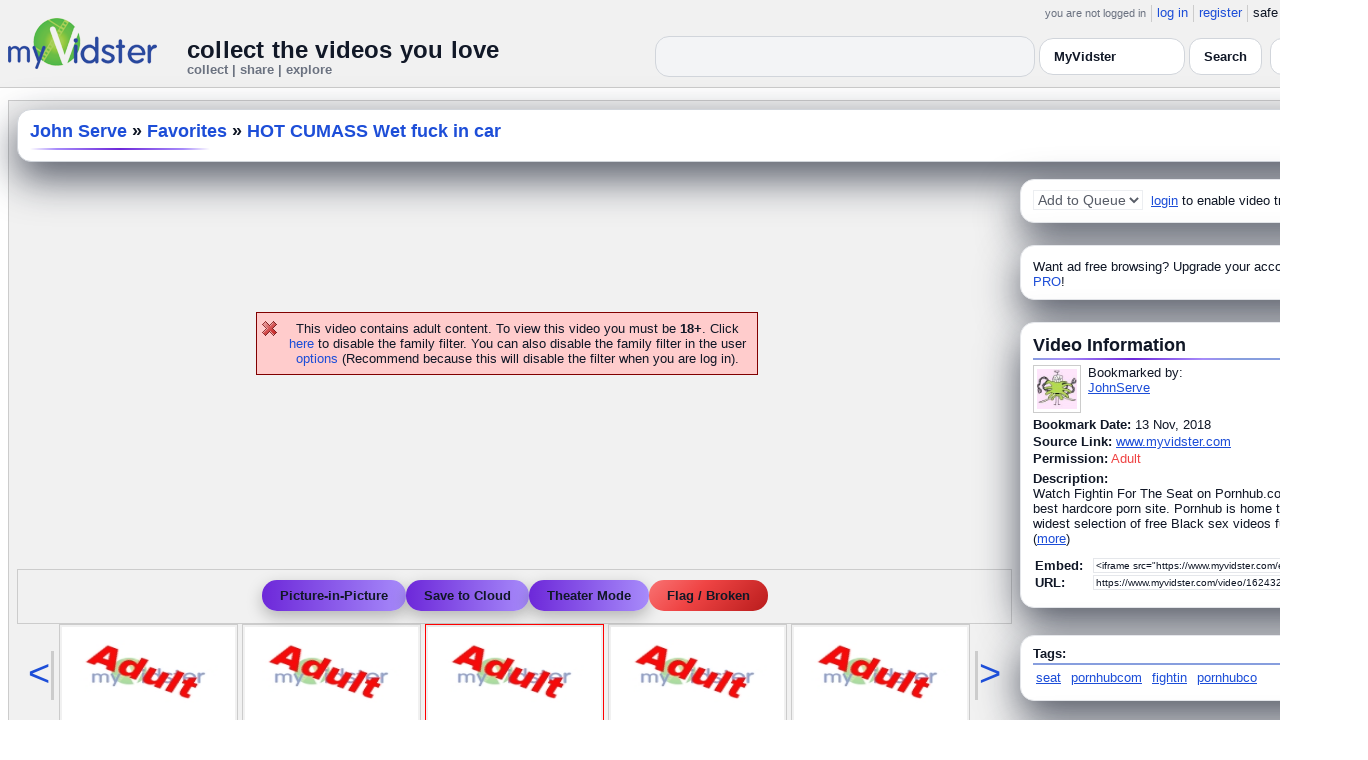

--- FILE ---
content_type: text/html; charset=UTF-8
request_url: https://www.myvidster.com/video/162432193/HOT_CUMASS_Wet_fuck_in_car
body_size: 11234
content:



<!DOCTYPE HTML PUBLIC "-//W3C//DTD HTML 4.01 Transitional//EN" "http://www.w3.org/TR/html4/loose.dtd">
<html xmlns:og="http://ogp.me/ns#">

<head data-cast-api-enabled="true">
<title>HOT CUMASS Wet fuck in car</title>
<meta http-equiv="Content-Type" content="text/html; charset=utf-8">
<meta name="viewport" content="width=1360" />
<meta name="color-scheme" content="light dark">
<meta property="og:site_name" content="MyVidster">
<meta name="description" content="Watch Fightin For The Seat on Pornhub.com, the best hardcore porn site. Pornhub is home to the widest selection of free Black sex videos full of the hottest pornstars. If you&#039;re craving bbc XXX movies you&#039;ll find them here.">
<link rel="videothumbnail" href="https://cdn2.myvidster.com/user/images/13November2018/846291/1953419544_1.jpg?s=2">
<link rel="image_src" href="https://cdn2.myvidster.com/user/images/13November2018/846291/1953419544_1.jpg?s=2">
<link rel="videolink" href="https://www.myvidster.com/video/162432193">
<meta name="keywords" content="seat pornhubcom fightin seat pornhubcom fightin seat pornhubcom fightin seat pornhubcom fightin seat pornhubcom fightin seat pornhubcom fightin seat pornhubcom fightin seat pornhubcom fightin seat pornhubcom fightin seat pornhubcom fightin seat pornhubco ">
<meta name="myv_video_master_id" content="0ef7cd14f3d5322d98a23d0d10a201d6">
<meta property="og:title" content="HOT CUMASS Wet fuck in car" name="title">
<meta name="medium" content="video">
<link type="text/css" rel="stylesheet"  href="/css/style.css?type=css&v=144" />
<link type="text/css" rel="stylesheet"  href="/css/redmond/jquery-ui-1.8.22.custom.css?type=css&v=144" />
<link type="text/css" rel="stylesheet"  href="/css/smartbanner/jquery.smartbanner.css?type=css&v=144" />
<script type="text/javascript" src="/js/jquery-1.12.4.js?v=71"></script>
<script type="text/javascript" src="/js/jquery-migrate-1.4.1.js?v=71"></script>
<script type="text/javascript" src="/js/jquery-ui.min.js?v=71"></script>
<script type="text/javascript" src="/js/jquery.address-1.5.min.js?v=71"></script>
<script type="text/javascript" src="/js/myv_address.js?v=71"></script>
<script type="text/javascript" src="/js/jquery.qtip-1.0.0-rc3.min.js?v=71"></script>
<script type="text/javascript" src="/js/loadingoverlay.min.js?v=71"></script>
<script type="text/javascript" src="/js/vidster.js?v=71"></script>
<script type="text/javascript" src="/js/smartbanner/jquery.smartbanner.js?v=71"></script>
<script type="text/javascript" src="/js/feed.min.js?v=71"></script><script defer src="https://cdn.jsdelivr.net/npm/@cometchat/chat-embed@1.x.x/dist/main.js"></script><link href="/video-js5/video-js.min.css?v=26" rel="stylesheet">
							<link href="/video-js5/videojs-chromecast.css?v=26" rel="stylesheet">
							<link href="/video-js5/videojs.thumbnails.css?v=26" rel="stylesheet">
							<link href="/video-js5/videojs-seek-buttons.css?v=26" rel="stylesheet">
							<link href="/videojs-vast/videojs.vast.vpaid.min.css?v=26" rel="stylesheet" >
							<link href="/video-js5/videojs-pip.css?v=26" rel="stylesheet">
							
							<script src="https://www.gstatic.com/cv/js/sender/v1/cast_sender.js"></script>
							<script src="/video-js5/video-js.min.js?v=26"></script>
							<script src="/video-js5/videojs.pip.js?v=26"></script>
							
							<script src="/video-js5/videojs-chromecast.min.js?v=26"></script>
							<script src="/video-js5/videojs.thumbnails.js?v=26"></script>
							<script src="/video-js5/videojs-seek-buttons.js?v=26"></script>
							<script src="/videojs-vast/videojs_5.vast.vpaid.min.js?v=26"></script>
							<link rel="stylesheet" href="/prettyPhoto/css/prettyPhoto.css?v=1" type="text/css" media="screen" charset="utf-8" />
<script src="/prettyPhoto/js/jquery.prettyPhoto.js?v=1" type="text/javascript" charset="utf-8"></script>


<style id="mv-disqus-opacity-fix">
  #disqus_thread,
  #comment_space,
  #disqus_thread iframe,
  #comment_space iframe {
    opacity: 1 !important;
    filter: none !important;
    mix-blend-mode: normal !important;
  }
</style>

<!-- Scoped modern styling for video page (light/dark) -->
<style id="mv-video-overrides">
  /* Theme tokens for this page */
  #video-page {
    --t-bg:#ffffff;
    --t-card:#ffffff;
    --t-border:#e5e7eb;
    --t-text:#111827;
    --t-muted:#6b7280;
    --t-p1:#6d28d9;
    --t-p2:#a78bfa;
  }

/* Video title underline */
#video-page .details_header h2 {
  margin:0;
  font-size:18px;
  font-weight:700;
  position:relative;
  padding-bottom:10px;
}

#video-page .details_header h2::after {
  content:"";
  position:absolute;
  left:0;
  bottom:0;
  height:3px;
  width:70%; /* long line */
  border-radius:3px;
  background:linear-gradient(90deg, var(--t-p1), var(--t-p2));
}

/* Tags underline */
#video-page .tags {
  margin-top:18px;
  padding-top:14px;
  border-top:0;
  position:relative;
}

#video-page .tags::before {
  content:"Tags";
  position:absolute;
  top:-26px;
  left:0;
  font-size:15px;
  font-weight:700;
  color:var(--t-text);
}

#video-page .tags::after {
  content:"";
  position:absolute;
  left:0;
  top:-6px;
  height:3px;
  width:70%; /* long matching line */
  border-radius:3px;
  background:linear-gradient(90deg, var(--t-p1), var(--t-p2));
}


  html.dark #video-page,
  body.dark #video-page,
  .dark-mode #video-page,
  .theme-dark #video-page,
  [data-theme="dark"] #video-page {
    --t-bg:#020617;
    --t-card:#020617;
    --t-border:#1f2937;
    --t-text:#e5e7eb;
    --t-muted:#9ca3af;
    --t-p1:#8b5cf6;
    --t-p2:#c4b5fd;
  }

  /* Canvas / layout */
  #video-page {
    background:var(--t-bg);
    color:var(--t-text);
    color-scheme:light dark;
  }

  #video-inner {
    max-width:1360px;
    margin:0 auto;
    padding:12px 8px 32px;
  }

  /* Right rail / cards already use .details_video / .details_ads / .details_header
     We just ensure they play nice with tokens. */
  #video-page .details_video,
  #video-page .details_ads,
  #video-page .details_header {
    background:var(--t-card);
    border-radius:14px;
    border:1px solid var(--t-border);
    padding:10px 12px;
  }

  #video-page .details_header {
    border-radius:16px;
    margin-bottom:8px;
  }

  #video-page h2 {
    color:var(--t-text);
    margin:0;
    font-size:18px;
    position:relative;
  }

  #video-page h2::after {
    content:"";
    position:absolute;
    left:0;
    bottom:-4px;
    height:2px;
    width:200px;
    border-radius:2px;
    background:linear-gradient(
      90deg,
      transparent 0%,
      var(--t-p2) 15%,
      var(--t-p1) 50%,
      var(--t-p2) 85%,
      transparent 100%
    );
  }

  #video-page a {
    color:var(--t-p1);
  }
  #video-page a:hover {
    text-decoration:underline;
  }

  /* Comment space: fix “ghost” text in light mode */
  #comment_space {
    color:var(--t-text);
  }
  #comment_space, #comment_space * {
    opacity:1 !important;
  }

  /* Make sure the Disqus iframe itself is not faded */
  #comment_space iframe,
  #disqus_thread iframe {
    opacity: 1 !important;
    filter: none !important;
    mix-blend-mode: normal !important;
  }

  /* The small “Hide comments” / count link */
  #comment_space a,
  #comment_space a span {
    color:var(--t-p1);
  }

  /* Disqus container shell (we can’t style inside iframe, but we can set a readable shell) */
  #disqus_thread {
    background:transparent;
  }

  /* Under video controls */
  #video-page .vid_controls {
    color:var(--t-muted);
  }

  /* Breadcrumb text */
#video-page .details_header h2 a {
  color:var(--t-p1);        /* use accent color, same in light & dark */
  text-decoration:none;
}
#video-page .details_header h2 a:hover {
  color:var(--t-p2);        /* brighter accent on hover */
}

/* Accent links in Video Information + Tags */
#video-page #video_info a,
#video-page .video-info a,
#video-page .tags a {
  color:var(--t-p1);
}
#video-page #video_info a:hover,
#video-page .video-info a:hover,
#video-page .tags a:hover {
  color:var(--t-p2);
}


    /* Ensure main center cell text is readable */
  #video-page td {
    color:var(--t-text);
  }

 #video_space {
    border-radius: 14px;
    overflow: hidden;
    box-shadow: 0 18px 45px #4CAF50;
    background: #9e9e9e00;
}

  /* Video / right-column cards */
  #video-page .details_video,
  #video-page .details_ads,
  #video-page .details_header {
    background:var(--t-card);
    border-radius:14px;
    border:1px solid var(--t-border);
    padding:10px 12px;
    box-shadow:0 16px 40px rgba(15,23,42,.7);
    margin-bottom:12px;
  }

  /* Breadcrumb title */
  #video-page .details_header h2 {
  margin:0;
  font-size:18px;
  font-weight:700;
  color:var(--t-text);
  position:relative;
  padding-bottom:8px;
}

#video-page .details_header h2::after {
  content:"";
  position:absolute;
  left:0;
  bottom:0;
  height:2px;
  width:180px;
  border-radius:2px;
  background:linear-gradient(
      90deg,
      transparent 0%,
      var(--t-p2) 15%,
      var(--t-p1) 50%,
      var(--t-p2) 85%,
      transparent 100%
  );
}

#video-page .tags {
  padding-top:12px;
  margin-top:6px;
  border-top:2px solid rgba(148,163,184,.25);
  position:relative;
}

#video-page .tags::before {
  content:"Tags:";
  position:absolute;
  top:-22px;
  left:0;
  font-size:15px;
  font-weight:700;
  color:var(--t-text);
  padding-bottom:8px;
}

#video-page .tags::after {
  content:"";
  position:absolute;
  left:0;
  top:-6px;
  height:2px;
  width:160px;
  border-radius:2px;
  background:linear-gradient(
      90deg,
      transparent 0%,
      var(--t-p2) 15%,
      var(--t-p1) 50%,
      var(--t-p2) 85%,
      transparent 100%
  );
}


  /* Under-video action buttons (Save / Theater / Flag) */
  #video-page .vid_controls {
    display:flex;
    flex-wrap:wrap;
    gap:8px;
    justify-content:center;
    padding:8px 0 4px;
  }

  #video-page .vid_controls {
  display:flex;
  gap:12px;
  justify-content:center;
  padding:10px 0 12px;
}

#video-page .vid_controls a {
  display:inline-flex;
  align-items:center;
  justify-content:center;
  padding:8px 18px;
  border-radius:9999px;
  font-size:13px;
  font-weight:600;
  background:linear-gradient(90deg,var(--t-p1),var(--t-p2));
  color:#fff !important;
  border:none !important;
  text-decoration:none;
  box-shadow:0 6px 16px rgba(0,0,0,0.25);
  transition:all .15s ease;
}

#video-page .vid_controls a:hover {
  transform:translateY(-2px);
  box-shadow:0 10px 22px rgba(0,0,0,0.32);
}

#video-page .vid_controls a:last-child {
  background:#ef4444 !important; /* red */
  color:#fff !important;
  box-shadow:0 6px 16px rgba(239,68,68,0.35);
}

#video-page .vid_controls a:last-child:hover {
  box-shadow:0 10px 22px rgba(239,68,68,0.5);
}

  }

  #video-page .vid_controls a:hover {
    transform:translateY(-1px);
    box-shadow:0 14px 32px rgba(15,23,42,.85);
  }

  /* Make the last action (Flag / Broken) look like a danger pill */
  #video-page .vid_controls a:last-child {
    background:transparent;
    color:#f97373 !important;
    border-color:rgba(248,113,113,.75);
    box-shadow:none;
  }

  /* Comment shell */
  #comment_space {
    margin-top:16px;
    padding:14px 12px 4px;
    border-radius:14px;
    border:1px solid var(--t-border);
    background:rgba(15,23,42,.85);
  }

  html:not(.dark) #comment_space,
  body:not(.dark) #comment_space {
    background:rgba(255,255,255,.96);
  }

/* "Flag / Broken" danger pill – higher contrast in dark mode */
#video-page .vid_controls a:last-child {
  background:linear-gradient(135deg, #f97373 0%, #ef4444 40%, #b91c1c 100%) !important;
  color:#ffffff !important;
  border:none !important;
  text-shadow:0 1px 2px rgba(0,0,0,0.75);
}

/* Optional: slightly brighter on hover */
#video-page .vid_controls a:last-child:hover {
  transform:translateY(-3px);
  filter:brightness(1.08);
  box-shadow:
    0 8px 22px rgba(239,68,68,0.7),
    0 0 0 1px rgba(255,255,255,0.18) inset;
}

/* LIGHT MODE: make header dropdown options readable on video.php */
html:not([data-theme="dark"]) #myv_header select {
  color-scheme: light;
}

html:not([data-theme="dark"]) #myv_header select option {
  background: #ffffff !important;  /* white dropdown menu */
  color: #111827 !important;       /* readable dark text */
}


</style>  


<script type="text/javascript">
    var ids=new Array('desc_more','desc_less'); 
    var disqus_identifier='0ef7cd14f3d5322d98a23d0d10a201d6';
        function disqus_config() {
        this.language = "en";
        this.callbacks.onNewComment = [function(comment) { 
        x = {action:"trackComment", master_id:"0ef7cd14f3d5322d98a23d0d10a201d6", comment_id:""+comment.id+"", user_id:""};
        l='/processor.php';
        $.get(l,x);
        }];
    }

    function load_video() {
        if (typeof myPlayer != 'undefined') {myPlayer.pause()};    }
    
    </script>
<!-- Google tag (gtag.js) -->
<script async src="https://www.googletagmanager.com/gtag/js?id=G-578CWQBKGV"></script>
<script>
  window.dataLayer = window.dataLayer || [];
  function gtag(){dataLayer.push(arguments);}
  gtag('js', new Date());

  gtag('config', 'G-578CWQBKGV');
</script><script type="text/javascript">
				$(document).ready(function() 
				{
				   $('#img[title]').qtip({
					  content: {
						 text: false,
						 prerender: true
					  },
					   position: {
						corner: {
						   target: 'bottomMiddle',
						   tooltip: 'topMiddle'
						},
						show: {
							solo: true,
							delay: 0
						},
						adjust: {
						   screen: true
						}
					 },
					  style: {name: 'light',
						 tip: true,
						 color: 'black'
					 }
				   });
				});
			</script></head>

<body>
    <script>(function(){const k='theme',s=localStorage.getItem(k),d=matchMedia('(prefers-color-scheme: dark)').matches;document.documentElement.setAttribute('data-theme',(s==='light'||s==='dark')?s:(d?'dark':'light'));})();</script>
		<style id="modern-header-vars">
		:root{
		  --bg:#0b0f17;
		  --text:#e5e7eb;
		  --muted:#9ca3af;
		  --card:#121826;
		  --border:#1f2937;
		  --accent:#60a5fa;
		  --accent-strong:#3b82f6;
		}
		@media (prefers-color-scheme: light){
		  :root{
		    --bg:#ffffff; --text:#111827; --muted:#6b7280; --card:#fafafc; --border:#e5e7eb;
		    --accent:#2563eb; --accent-strong:#1d4ed8;
		  }
		}
		html, body { background: var(--bg); }
		#myv_header, #myv_header * { color: var(--text); }
		#myv_header a { color: var(--accent); text-decoration: none; }
		#myv_header a:hover { color: var(--accent-strong); text-decoration: underline; }
		.home-header { font-size:20px; font-weight:700; letter-spacing:.2px; }
		.home-sub { color: var(--muted); font-size:12px; }
		.theme-toggle { padding:6px 10px; border:1px solid var(--border); background:var(--card); color:var(--text); border-radius:10px; cursor:pointer; }
		</style>
		   <div class="container" id="myv_header" style="padding-top:5px;">
				<table width="1360" border="0" align="center" cellspacing="0" cellpadding="0">
					<tr>
						<td>
							<table width="100%" cellspacing="0" cellpadding="0" border="0">
								<tr>
									<td width="165" valign="bottom">
										<table width="100%" cellspacing="0" cellpadding="0" border="0">
											<tr>
												<td ><a href="/"><IMG SRC="/images/myvidster_logo.png?v=1" BORDER="0"></a></td>
											</tr>
										</table>
									</td>
									<td><IMG SRC="/images/spacer.gif" WIDTH="8" HEIGHT="1" BORDER="0" ALT=""></td>
									<td valign="top">
										<table width="100%" cellspacing="0" cellpadding="0" border="0">
											<tr>
												<td align="right"><ul id="sddm">
						<li><span class="postdate">you are not logged in</span></li>
						<li><a href="/user/">log in</a></li>
						<li><a href="/user/registration.php">register</a></li>
						<li class="last">safe browsing: <a href="#" onClick="if (confirm('To disable safe browsing you must be at least 18 years of age.')) window.location='/disable_filter.php'">on</a></li>
					</ul></td>
											</tr>
											<tr>
												<td><IMG SRC="/images/spacer.gif" WIDTH="1" HEIGHT="8" BORDER="0" ALT=""></td>
											</tr>
											<tr>
												<td align="right">
													<table width="100%" cellspacing="0" cellpadding="0" border="0"><tr>
														<td valign="bottom" align="left"><span class="home-header">collect the videos you love</span><br><span class="home-sub">collect | share | explore</span></td>
														<td align="right">
															<script type="text/javascript">
						$(function() {
							$("#q")
							.bind( "keydown", function( event ) {
								if ( event.keyCode === $.ui.keyCode.TAB &&
										$( this ).data( "autocomplete" ).menu.active ) {
									event.preventDefault();
								}
							})
							.autocomplete({
								source: function( request, response ) {
									$.getJSON( "/search_callback.php?type=search", {
										term: extractLast( request.term )
									}, response );
								},
								search: function() {
									var term = extractLast( this.value );
									if ( term.length < 2 ) {
										return false;
									}
								},
								focus: function() { return false; },
								select: function( event, ui ) {
									var terms = split( this.value );
									terms.pop();
									terms.push( ui.item.value );
									terms.push( "" );
									this.value = terms.join( " " );
									return false;
								},
								minLength: 2,
								delay: 100
							});
						});
					</script>
					<div class="ui-widget">
						<form name="searchForm" id="searchForm" method="get" action="/search/">
							<input type="text" name="q" id="q" maxlength="175" value="" size="50">
							<select name="filter_by" class="filter_by">
				<option value="840894" selected>this collection</option>
				
				
				<option value="myvidster" selected>MyVidster</option>
				<option value="web">web</option>
				<option value="profiles">profiles</option>
				<option value="groups">groups</option>
				</select>
							<input type="submit" value="Search">
						</form>
					</div>
															
														</td><td><!-- Minimal add: the toggle button -->
															<button id="themeToggle" class="theme-toggle" style="margin-left:8px;margin-bottom:2px;">🌙 Dark</button></td></tr>
													</table>
												</td>
											</tr>
										</table>
									</td>
								</tr>
							</table>
						</td>
					</tr>
					<tr>
						<td><IMG SRC="/images/spacer.gif" WIDTH="1" HEIGHT="10" BORDER="0" ALT=""></td>
					</tr>
				</table>
			</div>
			<!-- Minimal add: click handler -->
			<script>(function(){var b=document.getElementById("themeToggle");if(!b)return;var H=document.documentElement,k="theme";function L(){b.textContent=H.getAttribute("data-theme")==="dark"?"☀️ Light":"🌙 Dark"}b.addEventListener("click",function(){var n=H.getAttribute("data-theme")==="dark"?"light":"dark";H.setAttribute("data-theme",n);localStorage.setItem(k,n);L()});L()})();</script>
			    <div id="video-page">
        <div id="video-inner" class="container2">
            <table align="center" width="1360" cellspacing="0" cellpadding="0" border="0">
                <tr>
                    <td>
                        <div class="container3">
                            <table align="center" width="100%"
		cellpadding="0" cellspacing="0" border="0">
		
		<tr><td><div class="details_header">
<table width="100%" cellpadding="0" cellspacing="0"  border="0">
<tr><td><table cellpadding="0" cellspacing="0" width="100%"><tr><td><h2><a href="/collection/840894">John Serve</a> » <a href="/channel/942587/Favorites">Favorites</a> » <a href="/video/162432193/HOT_CUMASS_Wet_fuck_in_car" style="color:#000;">HOT CUMASS Wet fuck in car</a></h2></td>
		<td><IMG ALT="" SRC="//cdn2.myvidster.com/images/spacer.gif" WIDTH="10" HEIGHT="0" BORDER="0"></td>
		<td align="right" valign="top" WIDTH="200"><button id="addvideo" onclick="javascript:window.open('/tools/submit?url=https%3A%2F%2Fwww.myvidster.com%2Fvideo%2F162432193&myv_id=162432193','_self');"  class="mybutton">collect</button></td>
		</tr></table></td></tr></table></div></td></tr>
		<tr>
						<td><IMG ALT="" SRC="//cdn2.myvidster.com/images/spacer.gif" WIDTH="1" 
							HEIGHT="5" BORDER="0"></td>
					</tr>

		<tr><td><table width="100%" align="center" border="0" cellpadding="0" cellspacing="0" >
			<tr>
				<td align="center" valign="top" width="995"><table cellpadding="0" cellspacing="0" width="100%" border="0">
						<tr>
							<td align="center"><div style="height: 385px;"><BR><BR><BR><BR><BR><BR><BR><BR><p class="errors">This video contains adult content. To view this video you must be <B>18+</B>.
			Click <a href="/disable_filter.php">here</a> to disable the family filter. You can also disable the family filter in the user <a href="/user/options.php">options</a> (Recommend because this will disable the filter when you are log in).</p></div></td>
						</tr>
						
						<tr>
							<td align="center">
    <div class="vid_controls">
        <a href="javascript:void(0);" onClick="pip_me();">Picture-in-Picture</a><a href="javascript:void(0);" onclick="javascript:WindowOpen('http://www.myvidster.com/download/?id=162432193&user_id=&token=','',470,250);">Save to Cloud</a><a id="theater" href="javascript:void(0);" onClick="if (typeof myPlayer != 'undefined') {myPlayer.pause()};$.prettyPhoto.open('/zoom.php?id=162432193&width=1452.9&height=823.6&cloud=&iframe=true','');">Theater Mode</a><a href="javascript:void(0);" onclick="WindowOpen('/report/162432193','',470,300);">Flag / Broken</a>
    </div>
</td>
						</tr>
						<tr>
							<td align="center"><div id="video_nav"><table cellpadding="0" cellspacing="0" border="0">
					<tr>
						<td valign="middle"><div class="nav_left"><div class="vid_nav"><a id="vid_nav_pre" href="javascript:void(0);" 
					OnClick="video_nav('942587',10,162432193,33);">&lt;</a></div></div></td>
						<td><IMG SRC="/images/spacer.gif" WIDTH="5" HEIGHT="1" BORDER="0"></td>
						<td> <div style="border: 1px solid #CCCCCC; padding: 2px; width:173px; height:97px; display:inline-block;">
						<a href="/video/167964468/Clay_Gideon_Graham_Jack_Frost_-_Gay_-_Tricking_Out_His" class="fetch_preview" id="e92bac363a68e390e0d10cdb539964ae" target="_self" >
						<img src="/images/adult.jpg" title="Clay, Gideon Graham &amp; Jack Frost - Gay - Tricking Out His" width="173" height="97" border="0" /></a></div>  <div style="border: 1px solid #CCCCCC; padding: 2px; width:173px; height:97px; display:inline-block;">
						<a href="/video/165223998/BAIT_BUS_-_Dylan_Roberts_tricks_str8_bait_Bryce_Star_into_having_gay_sex_-_Pornhubcom" class="fetch_preview" id="0d094670facfcd44cf51e2fb2a645bdc" target="_self" >
						<img src="/images/adult.jpg" title="BAIT BUS - Dylan Roberts tricks str8 bait Bryce Star into having gay sex - Pornhub.com" width="173" height="97" border="0" /></a></div>  <div style="border: 1px solid #FF0000; padding: 2px; width:173px; height:97px; display:inline-block;">
						<a href="/video/162432193/HOT_CUMASS_Wet_fuck_in_car" class="fetch_preview" id="0ef7cd14f3d5322d98a23d0d10a201d6" target="_self" >
						<img src="/images/adult.jpg" title="HOT CUMASS Wet fuck in car" width="173" height="97" border="0"/></a></div>  <div style="border: 1px solid #CCCCCC; padding: 2px; width:173px; height:97px; display:inline-block;">
						<a href="/video/137793701/Straight_Abused_Helpless_Boys_2_-_ThisVidcom" class="fetch_preview" id="605a5bd40144f8bb04be134b3159f384" target="_self" >
						<img src="/images/adult.jpg" title="Straight Abused : Helpless Boys 2 - ThisVid.com" width="173" height="97" border="0" /></a></div>  <div style="border: 1px solid #CCCCCC; padding: 2px; width:173px; height:97px; display:inline-block;">
						<a href="/video/112915567/_Real_Bros_Understand" class="fetch_preview" id="5a00e45e7d9fcddf88f2c55365693c41" target="_self" >
						<img src="/images/adult.jpg" title="â˜ž Real Bros Understand" width="173" height="97" border="0" /></a></div> </td>
						<td><IMG SRC="/images/spacer.gif" WIDTH="5" HEIGHT="1" BORDER="0"></td>
						<td valign="middle"><div class="nav_right"><div class="vid_nav"><a id="vid_nav_next" href="javascript:void(0);"
						OnClick="video_nav('942587',20,162432193,33);">&gt;</a></div></div></td>
					</tr>
				</table></div></td>
						</tr>
						<tr>
							<td>
								<table cellpadding="0" cellspacing="0" width="100%">
									
									<tr>
										<td align="right"><a href="/video/162432193/HOT_CUMASS_Wet_fuck_in_car/comments/0">Hide comments</a></td>
									</tr>
									
									<tr><td><div id="comment_space">
									<div style="float:right;width:1px;"></div>
										<div id="disqus_thread" style="min-height:300px;"></div>
					<script type="text/javascript">
						/* * * CONFIGURATION VARIABLES: EDIT BEFORE PASTING INTO YOUR WEBPAGE * * */
						var disqus_shortname = 'myvidster'; // required: replace example with your forum shortname

						/* * * DON'T EDIT BELOW THIS LINE * * */
						(function() {
							var dsq = document.createElement('script'); dsq.type = 'text/javascript'; dsq.async = true;
							dsq.src = '//' + disqus_shortname + '.disqus.com/embed.js';
							(document.getElementsByTagName('head')[0] || document.getElementsByTagName('body')[0]).appendChild(dsq);
						})();
					</script>
					<noscript>Please enable JavaScript to view the <a href="//disqus.com/?ref_noscript">comments powered by Disqus.</a></noscript>
					<a href="//disqus.com" class="dsq-brlink">comments powered by <span class="logo-disqus">Disqus</span></a></div></td></tr>
										
								</table></td>
						</tr>
					</table></td>
	<td WIDTH="8"><IMG ALT="" SRC="//cdn2.myvidster.com/images/spacer.gif" WIDTH="5" HEIGHT="1" BORDER="0"></td>
				<td valign="top">
				
				<div class="details_video">
					<table cellpadding="0" cellspacing="0" width="100%" height="22">
						<tr>
							<td valign="top">
								<table cellpadding="0" cellspacing="0"><tr>
									<td valign="middle"><div id="video_tracking_space" style="min-height:22px;"><form name="frm_video_tracking"><select class="style01" name="video_tracking" disabled>
							<option value="0">Add to Queue</option>
							</select>  <A HREF="/user/">login</A> to enable video tracking.</form></div></td>
									</tr>
								</table>
							</td>
						</tr>
					</table>
				</div>
				<IMG ALT="" SRC="//cdn2.myvidster.com/images/spacer.gif" WIDTH="1" HEIGHT="10" BORDER="0">
				<div class="details_ads">
						<table cellpadding="0" cellspacing="0" width="100%">
							<tr><td valign="top"></td></tr>
							<tr><td align="center"><img alt="" src="//cdn2.myvidster.com/images/spacer.gif" width="1" height="3" border="0"></td></tr><tr><td align="left">Want ad free browsing?  Upgrade your account to <a href="/get_pro.php?ref=internal">PRO</a>!</td></tr>
						</table>
					</div>
				<IMG ALT="" SRC="//cdn2.myvidster.com/images/spacer.gif" WIDTH="1" HEIGHT="10" BORDER="0">
				
				<div class="details_video">
					<table cellpadding="0" cellspacing="0" width="100%">
					<tr>
						<td><IMG ALT="" SRC="//cdn2.myvidster.com/images/spacer.gif" WIDTH="1" 
							HEIGHT="2" BORDER="0"></td>
					</tr>

					<tr><td><a name="info"></a><h2>Video Information</h2> </td></tr>
					<tr>
						<td><img src="//cdn2.myvidster.com/images/spacer.gif" width="1" height="2" border="0" alt=""></td>
					</tr>
					<tr>
						<td><div class="border2"><img src="//cdn2.myvidster.com/images/spacer.gif" height="5" border="0" alt=""></div></td>
					</tr>

					<tr>
						<td><div class="vidthumbnail">
					<a href="/profile/JohnServe"><img src="https://cdn2.myvidster.com/user/images/profile/846291_sm.jpg?v=1419248761" height="40" width="40" border="0" alt="thumbnail"></a>
					</div><div style="margin-left:55px;">Bookmarked by:<br><a href="/profile/JohnServe">JohnServe</a></div></td>
					</tr>
					<tr>
						<td><IMG ALT="" SRC="//cdn2.myvidster.com/images/spacer.gif" WIDTH="1" 
							HEIGHT="4" BORDER="0"></td>
					</tr>
					<tr>
						<td><B>Bookmark Date:</B>
							13 Nov, 2018</td>
					</tr>
					<tr>
						<td><IMG ALT="" SRC="//cdn2.myvidster.com/images/spacer.gif" WIDTH="1" 
							HEIGHT="2" BORDER="0"></td>
					</tr>
					<tr><td><B>Source Link:</B> <a href="https://www.myvidster.com/video/162432193" target="_blank">www.myvidster.com</a></td></tr>
					<tr><td><IMG ALT="" SRC="//cdn2.myvidster.com/images/spacer.gif" WIDTH="1" HEIGHT="2" BORDER="0"></td></tr>
					<tr>
						<td><B>Permission:</B> <font color="red">Adult</font></td>
					</tr>
					<tr>
						<td><IMG ALT="" SRC="//cdn2.myvidster.com/images/spacer.gif" WIDTH="1" 
							HEIGHT="5" BORDER="0"></td>
					</tr>
					<tr>
						<td><B>Description:</B><br>
						<div id='desc_less' style="display:block;">
							Watch Fightin For
The Seat on
Pornhub.com, the
best hardcore porn
site. Pornhub is
home to the widest
selection of free
Black sex videos
full of the h 
							(<a href="javascript:get_first_collected('0ef7cd14f3d5322d98a23d0d10a201d6');switchid('desc_more');">more</a>)
						</div>

						<div id='desc_more' style="display:none;">
							Watch Fightin For The Seat on Pornhub.com, the best hardcore porn site. Pornhub is home to the widest selection of free Black sex videos full of the hottest pornstars. If you&#039;re craving bbc XXX movies you&#039;ll find them here.<br><br>Originally collected by <span id='first_collected'>fetching...</span>
							(<a href="javascript:switchid('desc_less');">less</a>)
						</div></td>
					</tr>
					<tr>
						<td><IMG ALT="" SRC="//cdn2.myvidster.com/images/spacer.gif" WIDTH="1" 
							HEIGHT="10" BORDER="0"></td>
					</tr>
					<tr>
						<td><form ACTION="" name="urlForm" id="urlForm">
			<table cellspacing="2" cellpadding="0">
				<tr>
					<td><B>Embed:</B>  </td>
					<td><input name="embed_code" type="text" value="&lt;iframe src=&quot;https://www.myvidster.com/embed/7272515&quot; width=&quot;992&quot; height=&quot;558&quot; frameborder=&quot;0&quot; SCROLLING=&quot;no&quot; allowfullscreen&gt;&lt;/iframe&gt;"
			onClick="javascript:document.urlForm.embed_code.focus();document.urlForm.embed_code.select();" readonly class="small_text" size="35"></td>
				</tr>
				<tr>
					<td><B>URL:</B>  </td>
					<td><input name="video_url" type="text" value='https://www.myvidster.com/video/162432193/HOT_CUMASS_Wet_fuck_in_car'
			onClick="javascript:document.urlForm.video_url.focus();document.urlForm.video_url.select();" readonly class="small_text" size="35"></td>
				</tr>
			</table>
			</form></td>
					</tr>
					<tr>
						<td><IMG ALT="" SRC="//cdn2.myvidster.com/images/spacer.gif" WIDTH="1" 
							HEIGHT="5" BORDER="0"></td>
					</tr>
				</table>
				</div>

				<IMG ALT="" SRC="//cdn2.myvidster.com/images/spacer.gif" WIDTH="1" HEIGHT="15" BORDER="0">
				<div class="details_video" id="video-tags-card"><table cellpadding="0" cellspacing="0" width="100%">
                    <tr>
						<td><b>Tags:</b></td>
					</tr>
					<tr>
						<td><img src="//cdn2.myvidster.com/images/spacer.gif" width="1" height="2" border="0" alt=""></td>
					</tr>
					<tr>
						<td><div class="border2"><img src="//cdn2.myvidster.com/images/spacer.gif" height="5" border="0" alt=""></div></td>
					</tr>
					<tr>
						<td><a href="/tag/gallery/840894/seat" class="tag_cloud" title="seat">seat</a>
<a href="/tag/gallery/840894/pornhubcom" class="tag_cloud" title="pornhubcom">pornhubcom</a>
<a href="/tag/gallery/840894/fightin" class="tag_cloud" title="fightin">fightin</a>
<a href="/tag/gallery/840894/pornhubco" class="tag_cloud" title="pornhubco">pornhubco</a>
</td>
					</tr>
					<tr>
						<td><IMG ALT="" SRC="//cdn2.myvidster.com/images/spacer.gif" WIDTH="1" 
							HEIGHT="5" BORDER="0"></td>
					</tr>
				</table></div>
				<IMG ALT="" SRC="//cdn2.myvidster.com/images/spacer.gif" WIDTH="1" HEIGHT="15" BORDER="0">
					<div class="details_video" id="video-info-card">
                        <table cellpadding="0" cellspacing="0" width="100%">
						<tr>
							<td><b>Collected by 772 users:</b></td>
						</tr>
						<tr>
							<td><img src="//cdn2.myvidster.com/images/spacer.gif" width="1" height="2" border="0" alt=""></td>
						</tr>
						<tr>
							<td><div class="border2"><img src="//cdn2.myvidster.com/images/spacer.gif" height="5" border="0" alt=""></div></td>
						</tr>
						<tr>
							<td><div class="vidthumbnail" style="margin-right:4px;margin-bottom:6px;">
							<a href="/profile/Wettbutt"><img src="https://www.gravatar.com/avatar/d3f06eb78d2cb19cae9dd390f3a1468e?s=40&d=monsterid&r=pg&forcedefault=1" height="40" width="40" border="0" alt="thumbnail" title="Wettbutt" ></a>
							</div>
<div class="vidthumbnail" style="margin-right:4px;margin-bottom:6px;">
							<a href="/profile/Chris1010"><img src="https://www.gravatar.com/avatar/38f0363805f2c34ef4b03dcf5c69229e?s=40&d=monsterid&r=pg&forcedefault=1" height="40" width="40" border="0" alt="thumbnail" title="Chris1010" ></a>
							</div>
<div class="vidthumbnail" style="margin-right:4px;margin-bottom:6px;">
							<a href="/profile/ebellcla"><img src="https://www.gravatar.com/avatar/f845bfe4a0760a3926e41e13d656f865?s=40&d=monsterid&r=pg&forcedefault=1" height="40" width="40" border="0" alt="thumbnail" title="ebellcla" ></a>
							</div>
<div class="vidthumbnail" style="margin-right:4px;margin-bottom:6px;">
							<a href="/profile/dat1boi"><img src="https://www.gravatar.com/avatar/22705a73893dac89bfbdfecd9a20d58c?s=40&d=monsterid&r=pg&forcedefault=1" height="40" width="40" border="0" alt="thumbnail" title="dat1boi" ></a>
							</div>
<div class="vidthumbnail" style="margin-right:4px;margin-bottom:6px;">
							<a href="/profile/Univers"><img src="https://www.gravatar.com/avatar/0e89a350b374d2a96d4621fa3c82b142?s=40&d=monsterid&r=pg&forcedefault=1" height="40" width="40" border="0" alt="thumbnail" title="Univers" ></a>
							</div>
<div class="vidthumbnail" style="margin-right:4px;margin-bottom:6px;">
							<a href="/profile/pinkpistol44"><img src="https://www.gravatar.com/avatar/67c5bebfe4fc2991486999121d698737?s=40&d=monsterid&r=pg&forcedefault=1" height="40" width="40" border="0" alt="thumbnail" title="pinkpistol44" ></a>
							</div>
<div class="vidthumbnail" style="margin-right:4px;margin-bottom:6px;">
							<a href="/profile/thugvibe"><img src="https://www.gravatar.com/avatar/046d112f46f3eb981b78cc84b9d9bc0a?s=40&d=monsterid&r=pg&forcedefault=1" height="40" width="40" border="0" alt="thumbnail" title="thugvibe" ></a>
							</div>
<div class="vidthumbnail" style="margin-right:4px;margin-bottom:6px;">
							<a href="/profile/Wanna_taste"><img src="https://www.gravatar.com/avatar/3d7f323c9044412b396e63958cdba170?s=40&d=monsterid&r=pg&forcedefault=1" height="40" width="40" border="0" alt="thumbnail" title="Wanna_taste" ></a>
							</div>
<div class="vidthumbnail" style="margin-right:4px;margin-bottom:6px;">
							<a href="/profile/Lamonte29"><img src="https://www.gravatar.com/avatar/8e31610c5cb3b2e2b08d0588e6e75b8b?s=40&d=monsterid&r=pg&forcedefault=1" height="40" width="40" border="0" alt="thumbnail" title="Lamonte29" ></a>
							</div>
<div class="vidthumbnail" style="margin-right:4px;margin-bottom:6px;">
							<a href="/profile/ryuu13"><img src="https://www.gravatar.com/avatar/421c8420e66bb3194e788f18c90b9632?s=40&d=monsterid&r=pg&forcedefault=1" height="40" width="40" border="0" alt="thumbnail" title="ryuu13" ></a>
							</div>
<div class="vidthumbnail" style="margin-right:4px;margin-bottom:6px;">
							<a href="/profile/Freaky_Godfather"><img src="https://www.gravatar.com/avatar/3f136a373083da0089654b27b2dd9f42?s=40&d=monsterid&r=pg&forcedefault=1" height="40" width="40" border="0" alt="thumbnail" title="Freaky_Godfather" ></a>
							</div>
<div class="vidthumbnail" style="margin-right:4px;margin-bottom:6px;">
							<a href="/profile/mascbijock"><img src="https://www.gravatar.com/avatar/724db0b17d26ea7c4f3a1939079d5813?s=40&d=monsterid&r=pg&forcedefault=1" height="40" width="40" border="0" alt="thumbnail" title="mascbijock" ></a>
							</div>
<div class="vidthumbnail" style="margin-right:4px;margin-bottom:6px;">
							<a href="/profile/TalentedTenth86"><img src="https://www.gravatar.com/avatar/c6daa52be0b4e25abe3b03d04c028224?s=40&d=monsterid&r=pg&forcedefault=1" height="40" width="40" border="0" alt="thumbnail" title="TalentedTenth86" ></a>
							</div>
<div class="vidthumbnail" style="margin-right:4px;margin-bottom:6px;">
							<a href="/profile/Kemarii"><img src="https://www.gravatar.com/avatar/f465495b1dec95bc5f87e72db3f8da67?s=40&d=monsterid&r=pg&forcedefault=1" height="40" width="40" border="0" alt="thumbnail" title="Kemarii" ></a>
							</div>
<div class="vidthumbnail" style="margin-right:4px;margin-bottom:6px;">
							<a href="/profile/vontai225"><img src="https://www.gravatar.com/avatar/26bb30a9efe9e6476337d8647f252adf?s=40&d=monsterid&r=pg&forcedefault=1" height="40" width="40" border="0" alt="thumbnail" title="vontai225" ></a>
							</div>
<div class="vidthumbnail" style="margin-right:4px;margin-bottom:6px;">
							<a href="/profile/yopitsjoe"><img src="https://www.gravatar.com/avatar/f717b886f9139ec2c1b3494e83929fed?s=40&d=monsterid&r=pg&forcedefault=1" height="40" width="40" border="0" alt="thumbnail" title="yopitsjoe" ></a>
							</div>
<div class="vidthumbnail" style="margin-right:4px;margin-bottom:6px;">
							<a href="/profile/SouthCarolinaBitch"><img src="https://www.gravatar.com/avatar/027d5d8cb87d186eac730fd1894b3bcc?s=40&d=monsterid&r=pg&forcedefault=1" height="40" width="40" border="0" alt="thumbnail" title="SouthCarolinaBitch" ></a>
							</div>
<div class="vidthumbnail" style="margin-right:4px;margin-bottom:6px;">
							<a href="/profile/itsmetray"><img src="https://www.gravatar.com/avatar/ad84866acf8cf9d871cca4d523ef00ce?s=40&d=monsterid&r=pg&forcedefault=1" height="40" width="40" border="0" alt="thumbnail" title="itsmetray" ></a>
							</div>
<div class="vidthumbnail" style="margin-right:4px;margin-bottom:6px;">
							<a href="/profile/tgaliano"><img src="https://www.gravatar.com/avatar/5079e9b3fc16bcf164923d609046951e?s=40&d=monsterid&r=pg&forcedefault=1" height="40" width="40" border="0" alt="thumbnail" title="tgaliano" ></a>
							</div>
<div class="vidthumbnail" style="margin-right:4px;margin-bottom:6px;">
							<a href="/profile/roastyou"><img src="https://www.gravatar.com/avatar/f9730317cfd32e1e08cc3854855afeed?s=40&d=monsterid&r=pg&forcedefault=1" height="40" width="40" border="0" alt="thumbnail" title="roastyou" ></a>
							</div>
<div class="vidthumbnail" style="margin-right:4px;margin-bottom:6px;">
							<a href="/profile/_Cuban_Prince_"><img src="https://www.gravatar.com/avatar/f906376749b343639b63a76d0b864fa6?s=40&d=monsterid&r=pg&forcedefault=1" height="40" width="40" border="0" alt="thumbnail" title="_Cuban_Prince_" ></a>
							</div>
<div class="vidthumbnail" style="margin-right:4px;margin-bottom:6px;">
							<a href="/profile/bEauTiFullFuc"><img src="https://www.gravatar.com/avatar/5fd3021b0880581392c6ae118c3968b8?s=40&d=monsterid&r=pg&forcedefault=1" height="40" width="40" border="0" alt="thumbnail" title="bEauTiFullFuc" ></a>
							</div>
<div class="vidthumbnail" style="margin-right:4px;margin-bottom:6px;">
							<a href="/profile/nubianfreakin"><img src="https://www.gravatar.com/avatar/7f1d61a771c2e8fcc25620b353e626c8?s=40&d=monsterid&r=pg&forcedefault=1" height="40" width="40" border="0" alt="thumbnail" title="nubianfreakin" ></a>
							</div>
<div class="vidthumbnail" style="margin-right:4px;margin-bottom:6px;">
							<a href="/profile/Kalel701"><img src="https://www.gravatar.com/avatar/1725d41625cc06499f1743b044654a0e?s=40&d=monsterid&r=pg&forcedefault=1" height="40" width="40" border="0" alt="thumbnail" title="Kalel701" ></a>
							</div>
<div class="vidthumbnail" style="margin-right:4px;margin-bottom:6px;">
							<a href="/profile/Lovesexy69"><img src="https://www.gravatar.com/avatar/4311107af22ac14cc8e77c94859530c1?s=40&d=monsterid&r=pg&forcedefault=1" height="40" width="40" border="0" alt="thumbnail" title="Lovesexy69" ></a>
							</div>
<div class="vidthumbnail" style="margin-right:4px;margin-bottom:6px;">
							<a href="/profile/lsuthug"><img src="https://www.gravatar.com/avatar/a18608e8009fe6dc92132d05ad7204d9?s=40&d=monsterid&r=pg&forcedefault=1" height="40" width="40" border="0" alt="thumbnail" title="lsuthug" ></a>
							</div>
<div class="vidthumbnail" style="margin-right:4px;margin-bottom:6px;">
							<a href="/profile/BK_TITAN"><img src="https://www.gravatar.com/avatar/8d83af40a248a475d36df9c0e304a984?s=40&d=monsterid&r=pg&forcedefault=1" height="40" width="40" border="0" alt="thumbnail" title="BK_TITAN" ></a>
							</div>
<div class="vidthumbnail" style="margin-right:4px;margin-bottom:6px;">
							<a href="/profile/Dhattchocolateazznigga"><img src="https://www.gravatar.com/avatar/414b091026f2a46d67d2ff3c53c7fe3c?s=40&d=monsterid&r=pg&forcedefault=1" height="40" width="40" border="0" alt="thumbnail" title="Dhattchocolateazznigga" ></a>
							</div>
<div class="vidthumbnail" style="margin-right:4px;margin-bottom:6px;">
							<a href="/profile/iCum20100"><img src="https://www.gravatar.com/avatar/ada0a737b7d0bd7c0951398717ddead7?s=40&d=monsterid&r=pg&forcedefault=1" height="40" width="40" border="0" alt="thumbnail" title="iCum20100" ></a>
							</div>
<div class="vidthumbnail" style="margin-right:4px;margin-bottom:6px;">
							<a href="/profile/zaddy267"><img src="https://www.gravatar.com/avatar/4ce130ba53c570a4da3e5583893a9447?s=40&d=monsterid&r=pg&forcedefault=1" height="40" width="40" border="0" alt="thumbnail" title="zaddy267" ></a>
							</div>
</td>
						</tr>
						<tr>
							<td><IMG ALT="" SRC="//cdn2.myvidster.com/images/spacer.gif" WIDTH="1" 
								HEIGHT="5" BORDER="0"></td>
						</tr>
					</table></div>
				<IMG ALT="" SRC="//cdn2.myvidster.com/images/spacer.gif" WIDTH="1" HEIGHT="10" BORDER="0">
				<div class="details_ads"><strong>VPN</strong> is a good and safe way for viewing your favorite videos.<br>
					<table cellpadding="0" cellspacing="0" width="100%">
						<tr><td valign="top"><a href="https://go.getproton.me/aff_c?offer_id=26&aff_id=14305" target="_blank"><img width="300px" src="//cdn2.myvidster.com/ads/VPN_HSD_300X250.png" border="0"></a></td></tr>
					</table>
				</div>
				</td>
			</tr>
			</table></td></tr>
			</table>                        </div>
                    </td>
            </table>
        </div>
    </div>
    <script type="text/javascript" charset="utf-8">
      $(document).ready(function(){
        $("a[rel^='prettyPhoto']").prettyPhoto({
                social_tools: '',
                iframe_markup: '<iframe src ="{path}" width="{width}" height="{height}" frameborder="no" allowFullScreen="true" webkitallowfullscreen="true" mozallowfullscreen="true" scrolling="no"></iframe>'
            });
      });
    </script>
    <script type="text/javascript" src="/js/myv_smart_banner.php?id=162432193"></script><div class="container" style="padding-bottom:25px;"><table cellspacing="0" cellpadding="0" align="center" width="100%" BORDER="0">
				<tr>
					<td><div class="footer"><table cellspacing="0" cellpadding="0" align="center" width="100%" BORDER="0">
					<tr><td align="center">
					<a href="/docs/mobile">mobile</a> |
					<a href="//myvidsterblogs.tumblr.com/" target="_blank">blog</a> |
					<a href="//blog.myvidster.com/2010/07/myvidster-api-beta.html">api</a> |
					<a href="//www.myvidster.com/docs/tos">terms</a> |
					<a href="//www.myvidster.com/docs/privacy">privacy</a> |
					<a href="//www.myvidster.com/docs/copyright">dmca</a> |
					<a href="//www.myvidster.com/2257_compliance.php">2257</a> |
					<a href="javascript:void(0);" onclick="WindowOpen('//www.myvidster.com/docs/advertise','',470,300);">advertise</a> |
					<a href="//www.myvidster.com/docs/webmasters">webmasters</a> |
					<a href="//www.myvidster.com/docs/help">help</a> | 
					<a href="//www.myvidster.com/docs/contact">contact</a> | 
					<a href="https://twitter.com/myvidster" target="_blank">twitter</a><br>
					<span class="postdate">Copyright MyVidster all rights reserved.</span></td></tr></table></div></td>
				</tr>
			</table>
		</div><style id="mv-video-final-override">
/* ============================================================
   VIDEO-PAGE FINAL OVERRIDES (DARK + LIGHT MODE BASE STYLING)
   ============================================================ */

/* === Video Information card: text colors only === */
#video-info-card,
#video-info-card td,
#video-info-card th,
#video-info-card div,
#video-info-card span,
#video-info-card p,
#video-info-card b,
#video-info-card strong,
#video-info-card font {
  color: var(--t-text) !important;
}

/* Links inside Video Information */
#video-info-card a,
#video-info-card a:visited {
  color: var(--t-p1) !important;
  text-decoration: none !important;
}
#video-info-card a:hover {
  color: var(--t-p2) !important;
  text-decoration: underline !important;
}

/* === Tags card === */
#video-tags-card,
#video-tags-card td,
#video-tags-card th,
#video-tags-card div,
#video-tags-card span,
#video-tags-card p,
#video-tags-card b,
#video-tags-card strong,
#video-tags-card font {
  color: var(--t-text) !important;
}

#video-tags-card a,
#video-tags-card a:visited {
  color: var(--t-p1) !important;
  text-decoration: none !important;
}
#video-tags-card a:hover {
  color: var(--t-p2) !important;
  text-decoration: underline !important;
}

/* === Breadcrumb Header === */
#video-page .details_header,
#video-page .details_header * {
  color: var(--t-text) !important;
}

#video-page .details_header h2 a,
#video-page .details_header h2 a:visited {
  color: var(--t-p1) !important;
  text-decoration: none !important;
}
#video-page .details_header h2 a:hover {
  color: var(--t-p2) !important;
  text-decoration: underline !important;
}
</style>


<style id="mv-video-light-link-fix">

/* LIGHT MODE ONLY ---------------------------------------------------- */
html:not(.dark) body #video-info-card,
html:not(.dark) body #video-info-card * {
  color: #1d4ed8 !important;   /* blue text */
}

html:not(.dark) body #video-tags-card,
html:not(.dark) body #video-tags-card * {
  color: #1d4ed8 !important;   /* blue text */
}

/* Breadcrumb */
html:not(.dark) body #video-page .details_header,
html:not(.dark) body #video-page .details_header * {
  color: #1d4ed8 !important;
}

/* Hover */
html:not(.dark) body #video-info-card a:hover,
html:not(.dark) body #video-tags-card a:hover,
html:not(.dark) body #video-page .details_header a:hover {
  color: #2563eb !important;
  text-decoration: underline !important;
}

</style>

<script defer src="https://static.cloudflareinsights.com/beacon.min.js/vcd15cbe7772f49c399c6a5babf22c1241717689176015" integrity="sha512-ZpsOmlRQV6y907TI0dKBHq9Md29nnaEIPlkf84rnaERnq6zvWvPUqr2ft8M1aS28oN72PdrCzSjY4U6VaAw1EQ==" data-cf-beacon='{"version":"2024.11.0","token":"f5d65be0136b404a957980844a2b3de8","server_timing":{"name":{"cfCacheStatus":true,"cfEdge":true,"cfExtPri":true,"cfL4":true,"cfOrigin":true,"cfSpeedBrain":true},"location_startswith":null}}' crossorigin="anonymous"></script>
</body>
</html>
